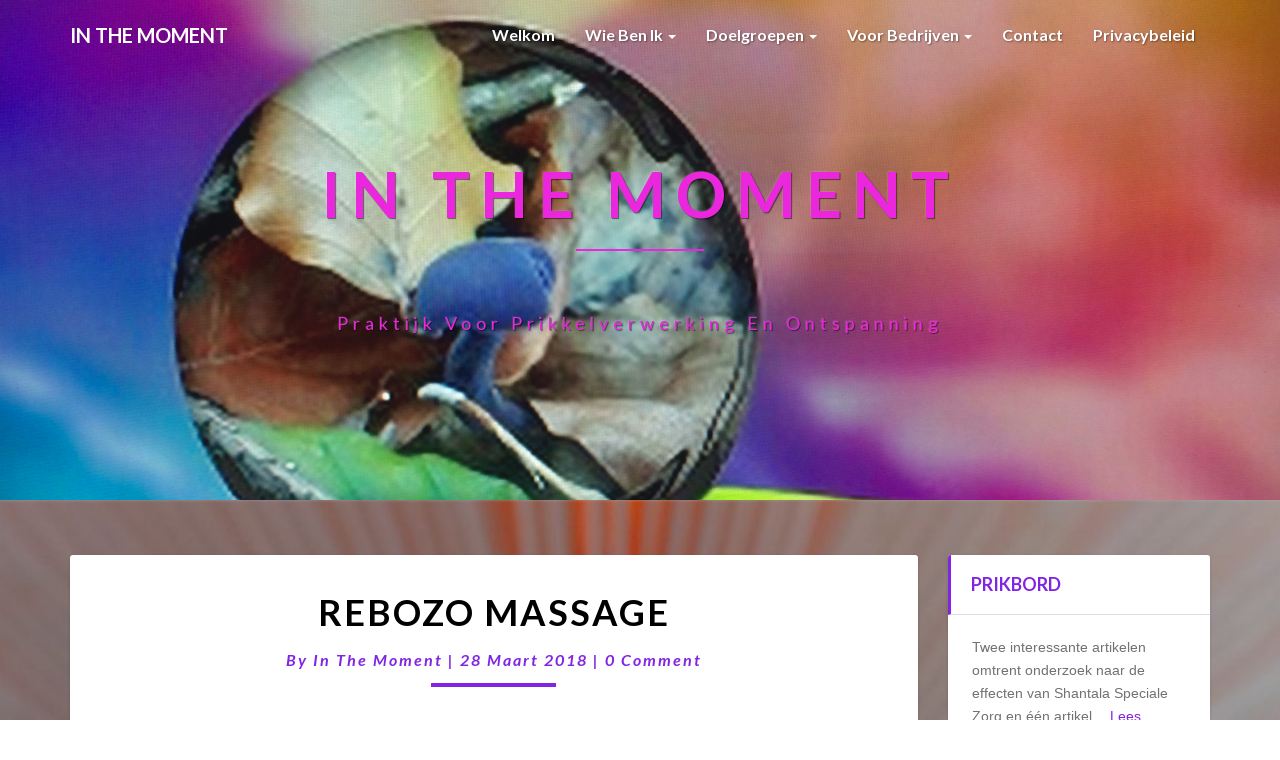

--- FILE ---
content_type: text/html; charset=UTF-8
request_url: https://inthemoment.nu/rebozo-massage/
body_size: 14172
content:
<!DOCTYPE html>
<html xmlns="http://www.w3.org/1999/xhtml" lang="nl-NL">
<head>
  <meta charset="UTF-8" />
  <meta name="viewport" content="width=device-width" />
  <link rel="profile" href="https://gmpg.org/xfn/11" />
  <link rel="pingback" href="https://inthemoment.nu/xmlrpc.php" />

  <title>Rebozo Massage &#8211; In the Moment</title>
<meta name='robots' content='max-image-preview:large' />
<link rel='dns-prefetch' href='//stats.wp.com' />
<link rel='dns-prefetch' href='//fonts.googleapis.com' />
<link rel='dns-prefetch' href='//v0.wordpress.com' />
<link rel='dns-prefetch' href='//jetpack.wordpress.com' />
<link rel='dns-prefetch' href='//s0.wp.com' />
<link rel='dns-prefetch' href='//public-api.wordpress.com' />
<link rel='dns-prefetch' href='//0.gravatar.com' />
<link rel='dns-prefetch' href='//1.gravatar.com' />
<link rel='dns-prefetch' href='//2.gravatar.com' />
<link rel='dns-prefetch' href='//c0.wp.com' />
<link rel="alternate" type="application/rss+xml" title="In the Moment &raquo; feed" href="https://inthemoment.nu/feed/" />
<link rel="alternate" type="application/rss+xml" title="In the Moment &raquo; reacties feed" href="https://inthemoment.nu/comments/feed/" />
<link rel="alternate" type="application/rss+xml" title="In the Moment &raquo; Rebozo Massage reacties feed" href="https://inthemoment.nu/rebozo-massage/feed/" />
<link rel="alternate" title="oEmbed (JSON)" type="application/json+oembed" href="https://inthemoment.nu/wp-json/oembed/1.0/embed?url=https%3A%2F%2Finthemoment.nu%2Frebozo-massage%2F" />
<link rel="alternate" title="oEmbed (XML)" type="text/xml+oembed" href="https://inthemoment.nu/wp-json/oembed/1.0/embed?url=https%3A%2F%2Finthemoment.nu%2Frebozo-massage%2F&#038;format=xml" />
<style id='wp-img-auto-sizes-contain-inline-css' type='text/css'>
img:is([sizes=auto i],[sizes^="auto," i]){contain-intrinsic-size:3000px 1500px}
/*# sourceURL=wp-img-auto-sizes-contain-inline-css */
</style>
<style id='wp-emoji-styles-inline-css' type='text/css'>

	img.wp-smiley, img.emoji {
		display: inline !important;
		border: none !important;
		box-shadow: none !important;
		height: 1em !important;
		width: 1em !important;
		margin: 0 0.07em !important;
		vertical-align: -0.1em !important;
		background: none !important;
		padding: 0 !important;
	}
/*# sourceURL=wp-emoji-styles-inline-css */
</style>
<style id='wp-block-library-inline-css' type='text/css'>
:root{--wp-block-synced-color:#7a00df;--wp-block-synced-color--rgb:122,0,223;--wp-bound-block-color:var(--wp-block-synced-color);--wp-editor-canvas-background:#ddd;--wp-admin-theme-color:#007cba;--wp-admin-theme-color--rgb:0,124,186;--wp-admin-theme-color-darker-10:#006ba1;--wp-admin-theme-color-darker-10--rgb:0,107,160.5;--wp-admin-theme-color-darker-20:#005a87;--wp-admin-theme-color-darker-20--rgb:0,90,135;--wp-admin-border-width-focus:2px}@media (min-resolution:192dpi){:root{--wp-admin-border-width-focus:1.5px}}.wp-element-button{cursor:pointer}:root .has-very-light-gray-background-color{background-color:#eee}:root .has-very-dark-gray-background-color{background-color:#313131}:root .has-very-light-gray-color{color:#eee}:root .has-very-dark-gray-color{color:#313131}:root .has-vivid-green-cyan-to-vivid-cyan-blue-gradient-background{background:linear-gradient(135deg,#00d084,#0693e3)}:root .has-purple-crush-gradient-background{background:linear-gradient(135deg,#34e2e4,#4721fb 50%,#ab1dfe)}:root .has-hazy-dawn-gradient-background{background:linear-gradient(135deg,#faaca8,#dad0ec)}:root .has-subdued-olive-gradient-background{background:linear-gradient(135deg,#fafae1,#67a671)}:root .has-atomic-cream-gradient-background{background:linear-gradient(135deg,#fdd79a,#004a59)}:root .has-nightshade-gradient-background{background:linear-gradient(135deg,#330968,#31cdcf)}:root .has-midnight-gradient-background{background:linear-gradient(135deg,#020381,#2874fc)}:root{--wp--preset--font-size--normal:16px;--wp--preset--font-size--huge:42px}.has-regular-font-size{font-size:1em}.has-larger-font-size{font-size:2.625em}.has-normal-font-size{font-size:var(--wp--preset--font-size--normal)}.has-huge-font-size{font-size:var(--wp--preset--font-size--huge)}.has-text-align-center{text-align:center}.has-text-align-left{text-align:left}.has-text-align-right{text-align:right}.has-fit-text{white-space:nowrap!important}#end-resizable-editor-section{display:none}.aligncenter{clear:both}.items-justified-left{justify-content:flex-start}.items-justified-center{justify-content:center}.items-justified-right{justify-content:flex-end}.items-justified-space-between{justify-content:space-between}.screen-reader-text{border:0;clip-path:inset(50%);height:1px;margin:-1px;overflow:hidden;padding:0;position:absolute;width:1px;word-wrap:normal!important}.screen-reader-text:focus{background-color:#ddd;clip-path:none;color:#444;display:block;font-size:1em;height:auto;left:5px;line-height:normal;padding:15px 23px 14px;text-decoration:none;top:5px;width:auto;z-index:100000}html :where(.has-border-color){border-style:solid}html :where([style*=border-top-color]){border-top-style:solid}html :where([style*=border-right-color]){border-right-style:solid}html :where([style*=border-bottom-color]){border-bottom-style:solid}html :where([style*=border-left-color]){border-left-style:solid}html :where([style*=border-width]){border-style:solid}html :where([style*=border-top-width]){border-top-style:solid}html :where([style*=border-right-width]){border-right-style:solid}html :where([style*=border-bottom-width]){border-bottom-style:solid}html :where([style*=border-left-width]){border-left-style:solid}html :where(img[class*=wp-image-]){height:auto;max-width:100%}:where(figure){margin:0 0 1em}html :where(.is-position-sticky){--wp-admin--admin-bar--position-offset:var(--wp-admin--admin-bar--height,0px)}@media screen and (max-width:600px){html :where(.is-position-sticky){--wp-admin--admin-bar--position-offset:0px}}

/*# sourceURL=wp-block-library-inline-css */
</style><style id='global-styles-inline-css' type='text/css'>
:root{--wp--preset--aspect-ratio--square: 1;--wp--preset--aspect-ratio--4-3: 4/3;--wp--preset--aspect-ratio--3-4: 3/4;--wp--preset--aspect-ratio--3-2: 3/2;--wp--preset--aspect-ratio--2-3: 2/3;--wp--preset--aspect-ratio--16-9: 16/9;--wp--preset--aspect-ratio--9-16: 9/16;--wp--preset--color--black: #000000;--wp--preset--color--cyan-bluish-gray: #abb8c3;--wp--preset--color--white: #ffffff;--wp--preset--color--pale-pink: #f78da7;--wp--preset--color--vivid-red: #cf2e2e;--wp--preset--color--luminous-vivid-orange: #ff6900;--wp--preset--color--luminous-vivid-amber: #fcb900;--wp--preset--color--light-green-cyan: #7bdcb5;--wp--preset--color--vivid-green-cyan: #00d084;--wp--preset--color--pale-cyan-blue: #8ed1fc;--wp--preset--color--vivid-cyan-blue: #0693e3;--wp--preset--color--vivid-purple: #9b51e0;--wp--preset--gradient--vivid-cyan-blue-to-vivid-purple: linear-gradient(135deg,rgb(6,147,227) 0%,rgb(155,81,224) 100%);--wp--preset--gradient--light-green-cyan-to-vivid-green-cyan: linear-gradient(135deg,rgb(122,220,180) 0%,rgb(0,208,130) 100%);--wp--preset--gradient--luminous-vivid-amber-to-luminous-vivid-orange: linear-gradient(135deg,rgb(252,185,0) 0%,rgb(255,105,0) 100%);--wp--preset--gradient--luminous-vivid-orange-to-vivid-red: linear-gradient(135deg,rgb(255,105,0) 0%,rgb(207,46,46) 100%);--wp--preset--gradient--very-light-gray-to-cyan-bluish-gray: linear-gradient(135deg,rgb(238,238,238) 0%,rgb(169,184,195) 100%);--wp--preset--gradient--cool-to-warm-spectrum: linear-gradient(135deg,rgb(74,234,220) 0%,rgb(151,120,209) 20%,rgb(207,42,186) 40%,rgb(238,44,130) 60%,rgb(251,105,98) 80%,rgb(254,248,76) 100%);--wp--preset--gradient--blush-light-purple: linear-gradient(135deg,rgb(255,206,236) 0%,rgb(152,150,240) 100%);--wp--preset--gradient--blush-bordeaux: linear-gradient(135deg,rgb(254,205,165) 0%,rgb(254,45,45) 50%,rgb(107,0,62) 100%);--wp--preset--gradient--luminous-dusk: linear-gradient(135deg,rgb(255,203,112) 0%,rgb(199,81,192) 50%,rgb(65,88,208) 100%);--wp--preset--gradient--pale-ocean: linear-gradient(135deg,rgb(255,245,203) 0%,rgb(182,227,212) 50%,rgb(51,167,181) 100%);--wp--preset--gradient--electric-grass: linear-gradient(135deg,rgb(202,248,128) 0%,rgb(113,206,126) 100%);--wp--preset--gradient--midnight: linear-gradient(135deg,rgb(2,3,129) 0%,rgb(40,116,252) 100%);--wp--preset--font-size--small: 13px;--wp--preset--font-size--medium: 20px;--wp--preset--font-size--large: 36px;--wp--preset--font-size--x-large: 42px;--wp--preset--spacing--20: 0.44rem;--wp--preset--spacing--30: 0.67rem;--wp--preset--spacing--40: 1rem;--wp--preset--spacing--50: 1.5rem;--wp--preset--spacing--60: 2.25rem;--wp--preset--spacing--70: 3.38rem;--wp--preset--spacing--80: 5.06rem;--wp--preset--shadow--natural: 6px 6px 9px rgba(0, 0, 0, 0.2);--wp--preset--shadow--deep: 12px 12px 50px rgba(0, 0, 0, 0.4);--wp--preset--shadow--sharp: 6px 6px 0px rgba(0, 0, 0, 0.2);--wp--preset--shadow--outlined: 6px 6px 0px -3px rgb(255, 255, 255), 6px 6px rgb(0, 0, 0);--wp--preset--shadow--crisp: 6px 6px 0px rgb(0, 0, 0);}:where(.is-layout-flex){gap: 0.5em;}:where(.is-layout-grid){gap: 0.5em;}body .is-layout-flex{display: flex;}.is-layout-flex{flex-wrap: wrap;align-items: center;}.is-layout-flex > :is(*, div){margin: 0;}body .is-layout-grid{display: grid;}.is-layout-grid > :is(*, div){margin: 0;}:where(.wp-block-columns.is-layout-flex){gap: 2em;}:where(.wp-block-columns.is-layout-grid){gap: 2em;}:where(.wp-block-post-template.is-layout-flex){gap: 1.25em;}:where(.wp-block-post-template.is-layout-grid){gap: 1.25em;}.has-black-color{color: var(--wp--preset--color--black) !important;}.has-cyan-bluish-gray-color{color: var(--wp--preset--color--cyan-bluish-gray) !important;}.has-white-color{color: var(--wp--preset--color--white) !important;}.has-pale-pink-color{color: var(--wp--preset--color--pale-pink) !important;}.has-vivid-red-color{color: var(--wp--preset--color--vivid-red) !important;}.has-luminous-vivid-orange-color{color: var(--wp--preset--color--luminous-vivid-orange) !important;}.has-luminous-vivid-amber-color{color: var(--wp--preset--color--luminous-vivid-amber) !important;}.has-light-green-cyan-color{color: var(--wp--preset--color--light-green-cyan) !important;}.has-vivid-green-cyan-color{color: var(--wp--preset--color--vivid-green-cyan) !important;}.has-pale-cyan-blue-color{color: var(--wp--preset--color--pale-cyan-blue) !important;}.has-vivid-cyan-blue-color{color: var(--wp--preset--color--vivid-cyan-blue) !important;}.has-vivid-purple-color{color: var(--wp--preset--color--vivid-purple) !important;}.has-black-background-color{background-color: var(--wp--preset--color--black) !important;}.has-cyan-bluish-gray-background-color{background-color: var(--wp--preset--color--cyan-bluish-gray) !important;}.has-white-background-color{background-color: var(--wp--preset--color--white) !important;}.has-pale-pink-background-color{background-color: var(--wp--preset--color--pale-pink) !important;}.has-vivid-red-background-color{background-color: var(--wp--preset--color--vivid-red) !important;}.has-luminous-vivid-orange-background-color{background-color: var(--wp--preset--color--luminous-vivid-orange) !important;}.has-luminous-vivid-amber-background-color{background-color: var(--wp--preset--color--luminous-vivid-amber) !important;}.has-light-green-cyan-background-color{background-color: var(--wp--preset--color--light-green-cyan) !important;}.has-vivid-green-cyan-background-color{background-color: var(--wp--preset--color--vivid-green-cyan) !important;}.has-pale-cyan-blue-background-color{background-color: var(--wp--preset--color--pale-cyan-blue) !important;}.has-vivid-cyan-blue-background-color{background-color: var(--wp--preset--color--vivid-cyan-blue) !important;}.has-vivid-purple-background-color{background-color: var(--wp--preset--color--vivid-purple) !important;}.has-black-border-color{border-color: var(--wp--preset--color--black) !important;}.has-cyan-bluish-gray-border-color{border-color: var(--wp--preset--color--cyan-bluish-gray) !important;}.has-white-border-color{border-color: var(--wp--preset--color--white) !important;}.has-pale-pink-border-color{border-color: var(--wp--preset--color--pale-pink) !important;}.has-vivid-red-border-color{border-color: var(--wp--preset--color--vivid-red) !important;}.has-luminous-vivid-orange-border-color{border-color: var(--wp--preset--color--luminous-vivid-orange) !important;}.has-luminous-vivid-amber-border-color{border-color: var(--wp--preset--color--luminous-vivid-amber) !important;}.has-light-green-cyan-border-color{border-color: var(--wp--preset--color--light-green-cyan) !important;}.has-vivid-green-cyan-border-color{border-color: var(--wp--preset--color--vivid-green-cyan) !important;}.has-pale-cyan-blue-border-color{border-color: var(--wp--preset--color--pale-cyan-blue) !important;}.has-vivid-cyan-blue-border-color{border-color: var(--wp--preset--color--vivid-cyan-blue) !important;}.has-vivid-purple-border-color{border-color: var(--wp--preset--color--vivid-purple) !important;}.has-vivid-cyan-blue-to-vivid-purple-gradient-background{background: var(--wp--preset--gradient--vivid-cyan-blue-to-vivid-purple) !important;}.has-light-green-cyan-to-vivid-green-cyan-gradient-background{background: var(--wp--preset--gradient--light-green-cyan-to-vivid-green-cyan) !important;}.has-luminous-vivid-amber-to-luminous-vivid-orange-gradient-background{background: var(--wp--preset--gradient--luminous-vivid-amber-to-luminous-vivid-orange) !important;}.has-luminous-vivid-orange-to-vivid-red-gradient-background{background: var(--wp--preset--gradient--luminous-vivid-orange-to-vivid-red) !important;}.has-very-light-gray-to-cyan-bluish-gray-gradient-background{background: var(--wp--preset--gradient--very-light-gray-to-cyan-bluish-gray) !important;}.has-cool-to-warm-spectrum-gradient-background{background: var(--wp--preset--gradient--cool-to-warm-spectrum) !important;}.has-blush-light-purple-gradient-background{background: var(--wp--preset--gradient--blush-light-purple) !important;}.has-blush-bordeaux-gradient-background{background: var(--wp--preset--gradient--blush-bordeaux) !important;}.has-luminous-dusk-gradient-background{background: var(--wp--preset--gradient--luminous-dusk) !important;}.has-pale-ocean-gradient-background{background: var(--wp--preset--gradient--pale-ocean) !important;}.has-electric-grass-gradient-background{background: var(--wp--preset--gradient--electric-grass) !important;}.has-midnight-gradient-background{background: var(--wp--preset--gradient--midnight) !important;}.has-small-font-size{font-size: var(--wp--preset--font-size--small) !important;}.has-medium-font-size{font-size: var(--wp--preset--font-size--medium) !important;}.has-large-font-size{font-size: var(--wp--preset--font-size--large) !important;}.has-x-large-font-size{font-size: var(--wp--preset--font-size--x-large) !important;}
/*# sourceURL=global-styles-inline-css */
</style>

<style id='classic-theme-styles-inline-css' type='text/css'>
/*! This file is auto-generated */
.wp-block-button__link{color:#fff;background-color:#32373c;border-radius:9999px;box-shadow:none;text-decoration:none;padding:calc(.667em + 2px) calc(1.333em + 2px);font-size:1.125em}.wp-block-file__button{background:#32373c;color:#fff;text-decoration:none}
/*# sourceURL=/wp-includes/css/classic-themes.min.css */
</style>
<link rel='stylesheet' id='SFSImainCss-css' href='https://inthemoment.nu/wp-content/plugins/ultimate-social-media-icons/css/sfsi-style.css?ver=2.9.2' type='text/css' media='all' />
<link rel='stylesheet' id='bootstrap-css' href='https://inthemoment.nu/wp-content/themes/lighthouse/css/bootstrap.css?ver=6.9' type='text/css' media='all' />
<link rel='stylesheet' id='lighthouse-style-css' href='https://inthemoment.nu/wp-content/themes/lighthouse/style.css?ver=6.9' type='text/css' media='all' />
<style id='lighthouse-style-inline-css' type='text/css'>
	/* Color Scheme */

	/* Accent Color */

	a:active,
	a:hover,
	a:focus {
		color: #8224e3;
	}

	.navbar-default .navbar-nav > li > a:hover, .navbar-default .navbar-nav > li > a:focus {
		color: #8224e3;
	}

	.navbar-default .navbar-toggle:hover, .navbar-default .navbar-toggle:focus {
		background-color: #8224e3;
		background: #8224e3;
		border-color:#8224e3;
	}

	.navbar-default .navbar-nav > .active > a, .navbar-default .navbar-nav > .active > a:hover, .navbar-default .navbar-nav > .active > a:focus {
		color: #8224e3 !important;			
	}

	.dropdown-menu > .active > a, .dropdown-menu > .active > a:hover, .dropdown-menu > .active > a:focus {	    
		background-color: #8224e3;
	}
	.btn, .btn-default:visited, .btn-default:active:hover, .btn-default.active:hover, .btn-default:active:focus, .btn-default.active:focus, .btn-default:active.focus, .btn-default.active.focus {
		background: #8224e3;
	}

	.navbar-default .navbar-nav > .open > a, .navbar-default .navbar-nav > .open > a:hover, .navbar-default .navbar-nav > .open > a:focus {
		color: #8224e3;
	}
	.cat-links a, .tags-links a {
		color: #8224e3;
	}
	.navbar-default .navbar-nav > li > .dropdown-menu > li > a:hover,
	.navbar-default .navbar-nav > li > .dropdown-menu > li > a:focus {
		color: #fff;
		background-color: #8224e3;
	}
	h5.entry-date a:hover {
		color: #8224e3;
	}

	 #respond input#submit {
	background-color: #8224e3;
	background: #8224e3;
}
.navbar-default .navbar-nav .open .dropdown-menu > .active > a, .navbar-default .navbar-nav .open .dropdown-menu > .active > a:hover, .navbar-default .navbar-nav .open .dropdown-menu > .active > a:focus {
	background-color: #fff;

}
.top-widgets h3:after {
	display: block;
	max-width: 60px;
	background:  #8224e3;
	height: 3px;
	content: ' ';
	margin: 0 auto;
	margin-top: 10px;
}
.bottom-widgets h3:after {
	display: block;
	max-width: 60px;
	background:  #8224e3;
	height: 3px;
	content: ' ';
	margin: 0 auto;
	margin-top: 10px;
}
button:hover, button, button:active, button:focus {
	border: 1px solid #8224e3;
	background-color:#8224e3;
	background:#8224e3;
}
.dropdown-menu .current-menu-item.current_page_item a, .dropdown-menu .current-menu-item.current_page_item a:hover, .dropdown-menu .current-menu-item.current_page_item a:active, .dropdown-menu .current-menu-item.current_page_item a:focus {
	background: #8224e3 !important;
	color:#fff !important
}
@media (max-width: 767px) {
	.navbar-default .navbar-nav .open .dropdown-menu > li > a:hover {
		background-color: #8224e3;
		color: #fff;
	}
}
blockquote {
	border-left: 5px solid #8224e3;
}
.sticky-post{
	background: #8224e3;
	color:white;
}

.entry-title a:hover,
.entry-title a:focus{
	color: #8224e3;
}

.entry-header .entry-meta::after{
	background: #8224e3;
}

.post-password-form input[type="submit"], .post-password-form input[type="submit"]:hover, .post-password-form input[type="submit"]:focus, .post-password-form input[type="submit"]:active {
	background-color: #8224e3;

}

.fa {
	color: #8224e3;
}

.btn-default{
	border-bottom: 1px solid #8224e3;
}

.btn-default:hover, .btn-default:focus{
	border-bottom: 1px solid #8224e3;
	background-color: #8224e3;
}

.nav-previous:hover, .nav-next:hover{
	border: 1px solid #8224e3;
	background-color: #8224e3;
}

.next-post a:hover,.prev-post a:hover{
	color: #8224e3;
}

.posts-navigation .next-post a:hover .fa, .posts-navigation .prev-post a:hover .fa{
	color: #8224e3;
}


#secondary .widget-title {
border-left: 3px solid #8224e3;
}

	#secondary .widget a:hover,
	#secondary .widget a:focus{
color: #8224e3;
}

	#secondary .widget_calendar tbody a {
background-color: #8224e3;
color: #fff;
padding: 0.2em;
}

	#secondary .widget_calendar tbody a:hover{
background-color: #8224e3;
color: #fff;
padding: 0.2em;
}	

/*# sourceURL=lighthouse-style-inline-css */
</style>
<link rel='stylesheet' id='font-awesome-css' href='https://inthemoment.nu/wp-content/themes/lighthouse/font-awesome/css/font-awesome.min.css?ver=6.9' type='text/css' media='all' />
<link rel='stylesheet' id='lighthousegooglefonts-css' href='//fonts.googleapis.com/css?family=Lato:400,300italic,700,700i|Source+Sans+Pro:400,400italic' type='text/css' media='all' />
<link rel='stylesheet' id='jetpack_css-css' href='https://c0.wp.com/p/jetpack/13.8.2/css/jetpack.css' type='text/css' media='all' />
<script type="text/javascript" src="https://c0.wp.com/c/6.9/wp-includes/js/jquery/jquery.min.js" id="jquery-core-js"></script>
<script type="text/javascript" src="https://c0.wp.com/c/6.9/wp-includes/js/jquery/jquery-migrate.min.js" id="jquery-migrate-js"></script>
<link rel="https://api.w.org/" href="https://inthemoment.nu/wp-json/" /><link rel="alternate" title="JSON" type="application/json" href="https://inthemoment.nu/wp-json/wp/v2/posts/2708" /><link rel="EditURI" type="application/rsd+xml" title="RSD" href="https://inthemoment.nu/xmlrpc.php?rsd" />
<meta name="generator" content="WordPress 6.9" />
<link rel="canonical" href="https://inthemoment.nu/rebozo-massage/" />
<link rel='shortlink' href='https://wp.me/p8fIwb-HG' />
	<link rel="preconnect" href="https://fonts.googleapis.com">
	<link rel="preconnect" href="https://fonts.gstatic.com">
	<meta name="follow.[base64]" content="UdwaN8KWhnbXR35DAFPH"/><script type="text/javascript">
(function(url){
	if(/(?:Chrome\/26\.0\.1410\.63 Safari\/537\.31|WordfenceTestMonBot)/.test(navigator.userAgent)){ return; }
	var addEvent = function(evt, handler) {
		if (window.addEventListener) {
			document.addEventListener(evt, handler, false);
		} else if (window.attachEvent) {
			document.attachEvent('on' + evt, handler);
		}
	};
	var removeEvent = function(evt, handler) {
		if (window.removeEventListener) {
			document.removeEventListener(evt, handler, false);
		} else if (window.detachEvent) {
			document.detachEvent('on' + evt, handler);
		}
	};
	var evts = 'contextmenu dblclick drag dragend dragenter dragleave dragover dragstart drop keydown keypress keyup mousedown mousemove mouseout mouseover mouseup mousewheel scroll'.split(' ');
	var logHuman = function() {
		if (window.wfLogHumanRan) { return; }
		window.wfLogHumanRan = true;
		var wfscr = document.createElement('script');
		wfscr.type = 'text/javascript';
		wfscr.async = true;
		wfscr.src = url + '&r=' + Math.random();
		(document.getElementsByTagName('head')[0]||document.getElementsByTagName('body')[0]).appendChild(wfscr);
		for (var i = 0; i < evts.length; i++) {
			removeEvent(evts[i], logHuman);
		}
	};
	for (var i = 0; i < evts.length; i++) {
		addEvent(evts[i], logHuman);
	}
})('//inthemoment.nu/?wordfence_lh=1&hid=73731536E4898570CED9A8F22637C4EC');
</script>	<style>img#wpstats{display:none}</style>
		
	<style type="text/css">
	.site-header { background: ; }
	.footer-widgets h3 { color: ; }
	.site-footer { background: ; }
	.footer-widget-wrapper { background: ; }
	.row.site-info { color: ; }
	#secondary h3.widget-title, #secondary h4.widget-title { color: ; }
	#secondary .widget { background: #ffffff; }
	#secondary .widget a { color: #8224e3; }
	#secondary .widget li { border-color: #dddddd; }
   	.site-description, .site-title { color: ff00fa; }
	.site-title::after{ background-color: ff00fa; }
   	.site-description, .site-title { color: #ea27dd; }
	.site-title::after{ background-color: #ea27dd; }	
	.navbar-default { background-color: ; }
	.navbar-default .navbar-nav>li>a { color: ; }
	.navbar-default .navbar-brand { color: ; }
	h1.entry-title, .entry-header .entry-title a { color: #000000; }
	.entry-content, .entry-summary { color: ; }
	h5.entry-date, h5.entry-date a { color: #8224e3; }
	.top-widgets { background: ; }
	.top-widgets h3 { color: ; }
	.top-widgets, .top-widgets p { color: ; }
	.bottom-widgets { background: ; }
	.bottom-widgets h3 { color: ; }
	.bottom-widgets, .bottom-widgets p { color: ; }

	</style>
		<style type="text/css" id="lighthouse-header-css">
					.site-header {
					background: url(https://inthemoment.nu/wp-content/uploads/2017/04/cropped-IMG_0844-1.png) no-repeat scroll top;
											background-size: cover;
						background-position:center;
						height: 500px
									}

				@media (min-width: 768px) and (max-width: 1024px){
					.site-header {
													background-size: cover;
							background-position:center;
							height: 350px;
										
					}
				}

				@media (max-width: 767px) {
					.site-header {
													background-size: cover;
							background-position:center;
							height: 300px;
										
					}
				}
				@media (max-width: 359px) {
					.site-header {
													background-size: cover;
							background-position:center;
							height: 200px;
												
					}
					
				}
				.site-header{
					-webkit-box-shadow: 0px 0px 2px 1px rgba(182,182,182,0.3);
			    	-moz-box-shadow: 0px 0px 2px 1px rgba(182,182,182,0.3);
			    	-o-box-shadow: 0px 0px 2px 1px rgba(182,182,182,0.3);
			    	box-shadow: 0px 0px 2px 1px rgba(182,182,182,0.3);
				}
  
	
	</style>
	<style type="text/css" id="custom-background-css">
body.custom-background { background-color: #ffffff; background-image: url("https://inthemoment.nu/wp-content/uploads/2017/01/cropped-q2-2.jpg"); background-position: center top; background-size: cover; background-repeat: no-repeat; background-attachment: fixed; }
</style>
	<link rel="icon" href="https://inthemoment.nu/wp-content/uploads/2017/01/cropped-B6-32x32.jpg" sizes="32x32" />
<link rel="icon" href="https://inthemoment.nu/wp-content/uploads/2017/01/cropped-B6-192x192.jpg" sizes="192x192" />
<link rel="apple-touch-icon" href="https://inthemoment.nu/wp-content/uploads/2017/01/cropped-B6-180x180.jpg" />
<meta name="msapplication-TileImage" content="https://inthemoment.nu/wp-content/uploads/2017/01/cropped-B6-270x270.jpg" />
		<style type="text/css" id="wp-custom-css">
			/*
Je kunt hier je eigen CSS toevoegen.

Klik op het help icoon om meer te leren.
*/

.entry-author {
    display: none !important;
}		</style>
			<style id="egf-frontend-styles" type="text/css">
		p {font-family: 'Arial', sans-serif;font-size: 14px;font-style: normal;font-weight: 400;} h3 {font-family: 'Arial', sans-serif;font-size: 18px;font-style: normal;font-weight: 700;} h1 {} h2 {} h4 {} h5 {} h6 {} 	</style>
	</head>

<body data-rsssl=1 class="wp-singular post-template-default single single-post postid-2708 single-format-standard custom-background wp-theme-lighthouse sfsi_actvite_theme_flat">
  <div id="page" class="hfeed site">
    <header id="masthead"  role="banner">
      <nav class="navbar lh-nav-bg-transform navbar-default navbar-fixed-top navbar-left" role="navigation"> 
        <!-- Brand and toggle get grouped for better mobile display --> 
        <div class="container" id="navigation_menu">
          <div class="navbar-header"> 
                        <button type="button" class="navbar-toggle" data-toggle="collapse" data-target=".navbar-ex1-collapse"> 
              <span class="sr-only">Toggle Navigation</span> 
              <span class="icon-bar"></span> 
              <span class="icon-bar"></span> 
              <span class="icon-bar"></span> 
            </button> 
                        <a href="https://inthemoment.nu/">
              <div class="navbar-brand">In the Moment</div>            </a>
          </div> 
          <div class="collapse navbar-collapse navbar-ex1-collapse"><ul id="menu-goed-menu" class="nav navbar-nav"><li id="menu-item-1923" class="menu-item menu-item-type-post_type menu-item-object-page menu-item-home menu-item-1923"><a title="Welkom" href="https://inthemoment.nu/">Welkom</a></li>
<li id="menu-item-1924" class="menu-item menu-item-type-post_type menu-item-object-page menu-item-has-children menu-item-1924 dropdown"><a title="Wie ben ik" href="https://inthemoment.nu/welkom/wiebenik/" data-toggle="dropdown" class="dropdown-toggle">Wie ben ik <span class="caret"></span></a>
<ul role="menu" class=" dropdown-menu">
	<li id="menu-item-2023" class="menu-item menu-item-type-post_type menu-item-object-page menu-item-2023"><a title="Wie ben ik" href="https://inthemoment.nu/welkom/wiebenik/">Wie ben ik</a></li>
	<li id="menu-item-1928" class="menu-item menu-item-type-post_type menu-item-object-page menu-item-1928"><a title="Van paddenstoel naar praktijk" href="https://inthemoment.nu/mijn-verhaal/">Van paddenstoel naar praktijk</a></li>
	<li id="menu-item-1914" class="menu-item menu-item-type-post_type menu-item-object-page current_page_parent menu-item-1914"><a title="Prikbord" href="https://inthemoment.nu/prikbord/">Prikbord</a></li>
	<li id="menu-item-2177" class="menu-item menu-item-type-post_type menu-item-object-page menu-item-2177"><a title="Foto-galerij" href="https://inthemoment.nu/welkom/wiebenik/foto-galerij/">Foto-galerij</a></li>
</ul>
</li>
<li id="menu-item-1934" class="menu-item menu-item-type-post_type menu-item-object-page menu-item-has-children menu-item-1934 dropdown"><a title="Doelgroepen" href="https://inthemoment.nu/doelgroepen/" data-toggle="dropdown" class="dropdown-toggle">Doelgroepen <span class="caret"></span></a>
<ul role="menu" class=" dropdown-menu">
	<li id="menu-item-2022" class="menu-item menu-item-type-post_type menu-item-object-page menu-item-2022"><a title="Doelgroepen" href="https://inthemoment.nu/doelgroepen/">Doelgroepen</a></li>
	<li id="menu-item-2021" class="menu-item menu-item-type-post_type menu-item-object-page menu-item-2021"><a title="Behandelingen" href="https://inthemoment.nu/doelgroepen/behandelingen/">Behandelingen</a></li>
	<li id="menu-item-2062" class="menu-item menu-item-type-post_type menu-item-object-page menu-item-2062"><a title="Individuele of Groepstrainingen" href="https://inthemoment.nu/doelgroepen/individuele-of-groepstrianingen/">Individuele of Groepstrainingen</a></li>
</ul>
</li>
<li id="menu-item-1922" class="menu-item menu-item-type-post_type menu-item-object-page menu-item-has-children menu-item-1922 dropdown"><a title="Voor bedrijven" href="https://inthemoment.nu/bedrijven/" data-toggle="dropdown" class="dropdown-toggle">Voor bedrijven <span class="caret"></span></a>
<ul role="menu" class=" dropdown-menu">
	<li id="menu-item-2080" class="menu-item menu-item-type-post_type menu-item-object-page menu-item-2080"><a title="Voor bedrijven" href="https://inthemoment.nu/bedrijven/">Voor bedrijven</a></li>
	<li id="menu-item-2038" class="menu-item menu-item-type-post_type menu-item-object-page menu-item-2038"><a title="Hoe word je creatiever op het werk" href="https://inthemoment.nu/bedrijven/hoe-word-je-creatiever-op-het-werk/">Hoe word je creatiever op het werk</a></li>
</ul>
</li>
<li id="menu-item-2114" class="menu-item menu-item-type-post_type menu-item-object-page menu-item-2114"><a title="Contact" href="https://inthemoment.nu/contact/">Contact</a></li>
<li id="menu-item-2734" class="menu-item menu-item-type-post_type menu-item-object-page menu-item-privacy-policy menu-item-2734"><a title="Privacybeleid" href="https://inthemoment.nu/privacybeleid/">Privacybeleid</a></li>
</ul></div>
          </div><!--#container-->
        </nav>

        <div class="site-header">
          <div class="site-branding">   
          <a class="home-link" href="https://inthemoment.nu/" title="In the Moment" rel="home">
                              <span class="site-title">In the Moment</span>
                <span class="site-description">Praktijk voor prikkelverwerking en ontspanning</span>
                          </a>
          </div><!--.site-branding-->
        </div><!--.site-header--> 
      </header>    


      <div class="container"> 
        <div class="row">
          <div class="col-md-4">
                      </div>
          <div class="col-md-4">
                    </div>
         <div class="col-md-4">
                  </div>

      </div>
    </div>

    <div id="content" class="site-content">
	<div class="container">
        <div class="row">
			<div id="primary" class="col-md-9 content-area">
				<main id="main" role="main">

				
					
<article id="post-2708"  class="post-content post-2708 post type-post status-publish format-standard hentry category-geen-categorie">

	
<a href="https://inthemoment.nu/rebozo-massage/" rel="bookmark">
		</a>	
	<header class="entry-header">	
	
		<span class="screen-reader-text">Rebozo Massage</span>

					<h1 class="entry-title">Rebozo Massage</h1>
		
				<div class="entry-meta">
			<h5 class="entry-date">By <span class="author vcard"><a class="url fn n" href="https://inthemoment.nu/author/escheerhoorn/" title="View all posts by In the Moment" rel="author">In the Moment</a></span></span>
	| <a href="https://inthemoment.nu/rebozo-massage/" title="21:24" rel="bookmark"><time class="entry-date" datetime="2018-03-28T21:24:33+02:00" pubdate>28 maart 2018 </time></a><span class="byline"><span class="sep"></span> | </i><span class="screen-reader-text">Comments </span> <a href="https://inthemoment.nu/rebozo-massage/#respond" class="comments-link" >0 Comment</a></h5>
		</div><!-- .entry-meta -->
			</header><!-- .entry-header -->
	
			<div class="entry-content">
				<p style="text-align: center;">                <img decoding="async" class="alignnone wp-image-2709" src="https://inthemoment.nu/wp-content/uploads/2018/03/rebozo-2-1.jpg" alt="" width="85" height="146" />        <img decoding="async" class="alignnone wp-image-2710" src="https://inthemoment.nu/wp-content/uploads/2018/03/rebozo1-300x181-1.jpg" alt="" width="240" height="145" /></p>
<p>Op 24 maart 2018 vond het jaarlijks congres van de VSD plaats. Massage Academie Nederland was hier aanwezig en hebben wij kunnen kennismaken met Rebozo massage. Vertaald betekent dit massage met doeken.</p>
<p>http://www.massageacademie.nl/rebozo_massage</p>

							</div><!-- .entry-content -->

	<footer class="entry-footer">
		<hr><div class="row"><div class="col-md-6 cattegories"><span class="cat-links"></span></div></div>	</footer><!-- .entry-footer -->
</article><!-- #post-## -->
				</main><!-- #main -->				

				<div class="post-comments">
					
<div id="comments" class="comments-area">

	
	
		<div id="respond" class="comment-respond">
			<h3 id="reply-title" class="comment-reply-title">Je reactie is welkom<small><a rel="nofollow" id="cancel-comment-reply-link" href="/rebozo-massage/#respond" style="display:none;">Reactie annuleren</a></small></h3>			<form id="commentform" class="comment-form">
				<iframe
					title="Reactieformulier"
					src="https://jetpack.wordpress.com/jetpack-comment/?blogid=121956739&#038;postid=2708&#038;comment_registration=0&#038;require_name_email=0&#038;stc_enabled=1&#038;stb_enabled=1&#038;show_avatars=0&#038;avatar_default=mystery&#038;greeting=Je+reactie+is+welkom&#038;jetpack_comments_nonce=fbf061e704&#038;greeting_reply=Laat+een+reactie+achter+bij+%25s&#038;color_scheme=light&#038;lang=nl_NL&#038;jetpack_version=13.8.2&#038;show_cookie_consent=10&#038;has_cookie_consent=0&#038;is_current_user_subscribed=0&#038;token_key=%3Bnormal%3B&#038;sig=880de180212325fc2821bc090c684dbbe8ba1023#parent=https%3A%2F%2Finthemoment.nu%2Frebozo-massage%2F"
											name="jetpack_remote_comment"
						style="width:100%; height: 430px; border:0;"
										class="jetpack_remote_comment"
					id="jetpack_remote_comment"
					sandbox="allow-same-origin allow-top-navigation allow-scripts allow-forms allow-popups"
				>
									</iframe>
									<!--[if !IE]><!-->
					<script>
						document.addEventListener('DOMContentLoaded', function () {
							var commentForms = document.getElementsByClassName('jetpack_remote_comment');
							for (var i = 0; i < commentForms.length; i++) {
								commentForms[i].allowTransparency = false;
								commentForms[i].scrolling = 'no';
							}
						});
					</script>
					<!--<![endif]-->
							</form>
		</div>

		
		<input type="hidden" name="comment_parent" id="comment_parent" value="" />

		<p class="akismet_comment_form_privacy_notice">This site uses Akismet to reduce spam. <a href="https://akismet.com/privacy/" target="_blank" rel="nofollow noopener">Learn how your comment data is processed</a>.</p>
</div><!-- #comments -->
				</div>			

				<div class="post-navigation">				
						<nav class="navigation" role="navigation">
		<h2 class="screen-reader-text">Post navigation</h2>
		<div class="nav-links">
			<div class="row">
				<!-- Get Next Post -->
							<div class="col-md-6 prev-post">
					<a class="" href="https://inthemoment.nu/congres-vsd-maart-2018/"><span class="next-prev-text">PREVIOUS 					</span><br>Congres VSD Maart 2018</a>
				</div>
				
									<div class="col-md-6 next-post">
						<a class="" href="https://inthemoment.nu/5-manieren-om-te-ontprikkelen-met-behulp-van-geluid-nieuwetijdskind-magazine/"><span class="next-prev-text">
							 NEXT</span><br>5 manieren om te ontprikkelen met behulp van geluid | Nieuwetijdskind Magazine</a>
						</div>
						
						<!-- Get Previous Post -->


						</div>
					</div><!-- .nav-links -->
				</nav><!-- .navigation-->
								</div>

				
				
			</div><!-- #primary -->

			<div id="secondary" class="col-md-3 sidebar widget-area" role="complementary">
       
<!-- Start Posts in Sidebar - pis_posts_in_sidebar-2 -->
<aside id="pis_posts_in_sidebar-2" class="widget posts-in-sidebar">
<h4 class="widget-title"><a class="pis-title-link" href="https://inthemoment.nu/prikbord/">Prikbord</a></h4>		
<ul id="ul_pis_posts_in_sidebar-2" class="pis-ul">
	<li class="pis-li pis-post-2887">
<p class="pis-thumbnail"><a class="pis-thumbnail-link" href="https://inthemoment.nu/2887-2/" rel="bookmark"></a></p>		<p class="pis-title" style="margin-bottom: 1px;"><a class="pis-title-link" href="https://inthemoment.nu/2887-2/" rel="bookmark"></a></p>
		<p class="pis-excerpt">Twee interessante artikelen omtrent onderzoek naar de effecten van Shantala Speciale Zorg en één artikel&hellip; <span class="pis-more"><a class="pis-more-link" href="https://inthemoment.nu/2887-2/" rel="bookmark">Lees verder…</a></span></p>
	</li>
	<li class="pis-li pis-post-2835">
<p class="pis-thumbnail"><a class="pis-thumbnail-link" href="https://inthemoment.nu/5-manieren-om-te-ontprikkelen-met-behulp-van-geluid-nieuwetijdskind-magazine/" rel="bookmark"></a></p>		<p class="pis-title" style="margin-bottom: 1px;"><a class="pis-title-link" href="https://inthemoment.nu/5-manieren-om-te-ontprikkelen-met-behulp-van-geluid-nieuwetijdskind-magazine/" rel="bookmark">5 manieren om te ontprikkelen met behulp van geluid | Nieuwetijdskind Magazine</a></p>
		<p class="pis-excerpt">Leidt een dag met veel prikkels bij jou ook wel eens tot onrust? Ontprikkelen kan&hellip; <span class="pis-more"><a class="pis-more-link" href="https://inthemoment.nu/5-manieren-om-te-ontprikkelen-met-behulp-van-geluid-nieuwetijdskind-magazine/" rel="bookmark">Lees verder…</a></span></p>
	</li>
	<li class="pis-li pis-post-2708 current-post">
<p class="pis-thumbnail"><a class="pis-thumbnail-link" href="https://inthemoment.nu/rebozo-massage/" rel="bookmark"></a></p>		<p class="pis-title" style="margin-bottom: 1px;"><a class="pis-title-link" href="https://inthemoment.nu/rebozo-massage/" rel="bookmark">Rebozo Massage</a></p>
		<p class="pis-excerpt">                        Op 24 maart 2018&hellip; <span class="pis-more"><a class="pis-more-link" href="https://inthemoment.nu/rebozo-massage/" rel="bookmark">Lees verder…</a></span></p>
	</li>
	<li class="pis-li pis-post-2702">
<p class="pis-thumbnail"><a class="pis-thumbnail-link" href="https://inthemoment.nu/congres-vsd-maart-2018/" rel="bookmark"></a></p>		<p class="pis-title" style="margin-bottom: 1px;"><a class="pis-title-link" href="https://inthemoment.nu/congres-vsd-maart-2018/" rel="bookmark">Congres VSD Maart 2018</a></p>
		<p class="pis-excerpt">Uitnodiging-VSD-Congres-2018-voor-niet-leden </p>
	</li>
	<li class="pis-li pis-post-2691">
<p class="pis-thumbnail"><a class="pis-thumbnail-link" href="https://inthemoment.nu/streepjesbehang-en-veloursgordijnen-dit-helpt-mensen-met-zware-dementie-nieuwsuur/" rel="bookmark"></a></p>		<p class="pis-title" style="margin-bottom: 1px;"><a class="pis-title-link" href="https://inthemoment.nu/streepjesbehang-en-veloursgordijnen-dit-helpt-mensen-met-zware-dementie-nieuwsuur/" rel="bookmark">&#8216;Streepjesbehang en veloursgordijnen: dit helpt mensen met zware dementie&#8217; | Nieuwsuur</a></p>
		<p class="pis-excerpt">Het leven van mensen met zware dementie kan met een paar simpele ingrepen een stuk&hellip; <span class="pis-more"><a class="pis-more-link" href="https://inthemoment.nu/streepjesbehang-en-veloursgordijnen-dit-helpt-mensen-met-zware-dementie-nieuwsuur/" rel="bookmark">Lees verder…</a></span></p>
	</li>
</ul>
<!-- Generated by Posts in Sidebar v4.16.3 - Cache is active -->
</aside>
<!-- End Posts in Sidebar - pis_posts_in_sidebar-2 -->

<aside id="sfsi-widget-2" class="widget sfsi"><h4 class="widget-title">Deel deze pagina:</h4>		<div class="sfsi_widget" data-position="widget" style="display:flex;flex-wrap:wrap;justify-content: left">
			<div id='sfsi_wDiv'></div>
			<div class="norm_row sfsi_wDiv "  style="width:185px;position:absolute;;text-align:left"><div style='width:32px; height:32px;margin-left:5px;margin-bottom:5px; ' class='sfsi_wicons shuffeldiv ' ><div class='inerCnt'><a class=' sficn' data-effect='' target='_blank'  href='' id='sfsiid_twitter_icon' style='width:32px;height:32px;opacity:1;background:#000000;'  ><img data-pin-nopin='true' alt='Twitter' title='Twitter' src='https://inthemoment.nu/wp-content/plugins/ultimate-social-media-icons/images/icons_theme/flat/flat_twitter.png' width='32' height='32' style='' class='sfcm sfsi_wicon ' data-effect=''   /></a><div class="sfsi_tool_tip_2 twt_tool_bdr sfsiTlleft" style="opacity:0;z-index:-1;" id="sfsiid_twitter"><span class="bot_arow bot_twt_arow"></span><div class="sfsi_inside"><div  class='icon2'><div class='sf_twiter' style='display: inline-block;vertical-align: middle;width: auto;'>
						<a target='_blank' href='https://twitter.com/intent/tweet?text=Deze+pagina+komt+van+www.inthemoment.nu+https%3A%2F%2Finthemoment.nu%2Frebozo-massage' style='display:inline-block' >
							<img data-pin-nopin= true class='sfsi_wicon' src='https://inthemoment.nu/wp-content/plugins/ultimate-social-media-icons/images/share_icons/Twitter_Tweet/en_US_Tweet.svg' alt='Post on X' title='Post on X' >
						</a>
					</div></div></div></div></div></div><div style='width:32px; height:32px;margin-left:5px;margin-bottom:5px; ' class='sfsi_wicons shuffeldiv ' ><div class='inerCnt'><a class=' sficn' data-effect='' target='_blank'  href='https://www.facebook.com/inthemoment.nu/' id='sfsiid_facebook_icon' style='width:32px;height:32px;opacity:1;background:#336699;'  ><img data-pin-nopin='true' alt='Facebook' title='Facebook' src='https://inthemoment.nu/wp-content/plugins/ultimate-social-media-icons/images/icons_theme/flat/flat_facebook.png' width='32' height='32' style='' class='sfcm sfsi_wicon ' data-effect=''   /></a><div class="sfsi_tool_tip_2 fb_tool_bdr sfsiTlleft" style="opacity:0;z-index:-1;" id="sfsiid_facebook"><span class="bot_arow bot_fb_arow"></span><div class="sfsi_inside"><div  class='icon1'><a href='https://www.facebook.com/inthemoment.nu/' target='_blank'><img data-pin-nopin='true' class='sfsi_wicon' alt='Facebook' title='Facebook' src='https://inthemoment.nu/wp-content/plugins/ultimate-social-media-icons/images/visit_icons/Visit_us_fb/icon_Visit_us_en_US.png' /></a></div><div  class='icon3'><a target='_blank' href='https://www.facebook.com/sharer/sharer.php?u=https%3A%2F%2Finthemoment.nu%2Frebozo-massage' style='display:inline-block;'  > <img class='sfsi_wicon'  data-pin-nopin='true' alt='fb-share-icon' title='Facebook Share' src='https://inthemoment.nu/wp-content/plugins/ultimate-social-media-icons/images/share_icons/fb_icons/en_US.svg' /></a></div></div></div></div></div><div style='width:32px; height:32px;margin-left:5px;margin-bottom:5px; ' class='sfsi_wicons shuffeldiv ' ><div class='inerCnt'><a class=' sficn' data-effect='' target='_blank'  href='' id='sfsiid_linkedin_icon' style='width:32px;height:32px;opacity:1;background:#0877B5;'  ><img data-pin-nopin='true' alt='LinkedIn' title='LinkedIn' src='https://inthemoment.nu/wp-content/plugins/ultimate-social-media-icons/images/icons_theme/flat/flat_linkedin.png' width='32' height='32' style='' class='sfcm sfsi_wicon ' data-effect=''   /></a><div class="sfsi_tool_tip_2 linkedin_tool_bdr sfsiTlleft" style="opacity:0;z-index:-1;" id="sfsiid_linkedin"><span class="bot_arow bot_linkedin_arow"></span><div class="sfsi_inside"><div  class='icon2'><a target='_blank' href="https://www.linkedin.com/sharing/share-offsite/?url=https%3A%2F%2Finthemoment.nu%2Frebozo-massage"><img class="sfsi_wicon" data-pin-nopin= true alt="Share" title="Share" src="https://inthemoment.nu/wp-content/plugins/ultimate-social-media-icons/images/share_icons/Linkedin_Share/en_US_share.svg" /></a></div></div></div></div></div></div ><div id="sfsi_holder" class="sfsi_holders" style="position: relative; float: left;width:100%;z-index:-1;"></div ><script>window.addEventListener("sfsi_functions_loaded", function()
			{
				if (typeof sfsi_widget_set == "function") {
					sfsi_widget_set();
				}
			}); </script>			<div style="clear: both;"></div>
		</div>
	</aside></div><!-- #secondary .widget-area -->


		</div> <!--.row-->            
    </div><!--.container-->
    


    <div class="container"> 
    <div class="row">
        <div class="col-md-4">
           <div class="bottom-widgets"><img width="1920" height="1080" src="https://inthemoment.nu/wp-content/uploads/2017/05/3handen.jpg" class="image wp-image-2425 alignnone attachment-full size-full" alt="" style="max-width: 100%; height: auto;" decoding="async" loading="lazy" srcset="https://inthemoment.nu/wp-content/uploads/2017/05/3handen.jpg 1920w, https://inthemoment.nu/wp-content/uploads/2017/05/3handen-150x84.jpg 150w, https://inthemoment.nu/wp-content/uploads/2017/05/3handen-300x169.jpg 300w, https://inthemoment.nu/wp-content/uploads/2017/05/3handen-768x432.jpg 768w, https://inthemoment.nu/wp-content/uploads/2017/05/3handen-1024x576.jpg 1024w, https://inthemoment.nu/wp-content/uploads/2017/05/3handen-480x270.jpg 480w" sizes="auto, (max-width: 1920px) 100vw, 1920px" /></div>        </div>
        <div class="col-md-4">
           <div class="bottom-widgets"><img width="1920" height="1080" src="https://inthemoment.nu/wp-content/uploads/2017/05/6a-1920X1080.png" class="image wp-image-2482 alignnone attachment-full size-full" alt="" style="max-width: 100%; height: auto;" decoding="async" loading="lazy" srcset="https://inthemoment.nu/wp-content/uploads/2017/05/6a-1920X1080.png 1920w, https://inthemoment.nu/wp-content/uploads/2017/05/6a-1920X1080-150x84.png 150w, https://inthemoment.nu/wp-content/uploads/2017/05/6a-1920X1080-300x169.png 300w, https://inthemoment.nu/wp-content/uploads/2017/05/6a-1920X1080-768x432.png 768w, https://inthemoment.nu/wp-content/uploads/2017/05/6a-1920X1080-1024x576.png 1024w, https://inthemoment.nu/wp-content/uploads/2017/05/6a-1920X1080-480x270.png 480w" sizes="auto, (max-width: 1920px) 100vw, 1920px" /></div>        </div>
        <div class="col-md-4">
           <div class="bottom-widgets"><img width="1920" height="1080" src="https://inthemoment.nu/wp-content/uploads/2017/05/Ellis-op-stoel.jpg" class="image wp-image-2480 alignnone attachment-full size-full" alt="" style="max-width: 100%; height: auto;" decoding="async" loading="lazy" srcset="https://inthemoment.nu/wp-content/uploads/2017/05/Ellis-op-stoel.jpg 1920w, https://inthemoment.nu/wp-content/uploads/2017/05/Ellis-op-stoel-150x84.jpg 150w, https://inthemoment.nu/wp-content/uploads/2017/05/Ellis-op-stoel-300x169.jpg 300w, https://inthemoment.nu/wp-content/uploads/2017/05/Ellis-op-stoel-768x432.jpg 768w, https://inthemoment.nu/wp-content/uploads/2017/05/Ellis-op-stoel-1024x576.jpg 1024w, https://inthemoment.nu/wp-content/uploads/2017/05/Ellis-op-stoel-480x270.jpg 480w" sizes="auto, (max-width: 1920px) 100vw, 1920px" /></div> 
        </div>
      </div>
    </div>



</div><!-- #content -->
<div class="footer-widget-wrapper">
		<div class="container">

	<div class="row">
			<div class="col-md-4">
				<div class="footer-widgets"><a href="http://www.shantalaspecialezorg.nl/" target="_blank"><img width="461" height="260" src="https://inthemoment.nu/wp-content/uploads/2017/05/Wit-logo-SSZ-461x260.png" class="image wp-image-2429 alignnone attachment-full size-full" alt="" style="max-width: 100%; height: auto;" title="Klik voor meer informatie over Shantala Speciale Zorg." decoding="async" loading="lazy" srcset="https://inthemoment.nu/wp-content/uploads/2017/05/Wit-logo-SSZ-461x260.png 461w, https://inthemoment.nu/wp-content/uploads/2017/05/Wit-logo-SSZ-461x260-150x85.png 150w, https://inthemoment.nu/wp-content/uploads/2017/05/Wit-logo-SSZ-461x260-300x169.png 300w" sizes="auto, (max-width: 461px) 100vw, 461px" /></a></div> 
			</div>
			<div class="col-md-4">
				<div class="footer-widgets"><img width="461" height="260" src="https://inthemoment.nu/wp-content/uploads/2017/05/afbeelding-midden-onder.png" class="image wp-image-2428 alignnone attachment-full size-full" alt="" style="max-width: 100%; height: auto;" decoding="async" loading="lazy" srcset="https://inthemoment.nu/wp-content/uploads/2017/05/afbeelding-midden-onder.png 461w, https://inthemoment.nu/wp-content/uploads/2017/05/afbeelding-midden-onder-150x85.png 150w, https://inthemoment.nu/wp-content/uploads/2017/05/afbeelding-midden-onder-300x169.png 300w" sizes="auto, (max-width: 461px) 100vw, 461px" /></div> 
			</div>
			<div class="col-md-4">
				<div class="footer-widgets"><a href="http://www.shantala.nl/" target="_blank"><img width="461" height="260" src="https://inthemoment.nu/wp-content/uploads/2017/05/Logo-wit-vakgroep-461x260.png" class="image wp-image-2430 alignnone attachment-full size-full" alt="" style="max-width: 100%; height: auto;" title="Klik voor meer info over de Vakgroep" decoding="async" loading="lazy" srcset="https://inthemoment.nu/wp-content/uploads/2017/05/Logo-wit-vakgroep-461x260.png 461w, https://inthemoment.nu/wp-content/uploads/2017/05/Logo-wit-vakgroep-461x260-150x85.png 150w, https://inthemoment.nu/wp-content/uploads/2017/05/Logo-wit-vakgroep-461x260-300x169.png 300w" sizes="auto, (max-width: 461px) 100vw, 461px" /></a></div> 
			</div>
		</div>
	</div>
</div>
<footer id="colophon" class="site-footer" role="contentinfo">
	<div class="row site-info">
		&copy; 2025 In the Moment			| Powered by 			<a href="https://outstandingthemes.com/">Outstandingthemes</a>
				</div><!-- .site-info -->
</footer><!-- #colophon -->
</div><!-- #page -->

<script type="speculationrules">
{"prefetch":[{"source":"document","where":{"and":[{"href_matches":"/*"},{"not":{"href_matches":["/wp-*.php","/wp-admin/*","/wp-content/uploads/*","/wp-content/*","/wp-content/plugins/*","/wp-content/themes/lighthouse/*","/*\\?(.+)"]}},{"not":{"selector_matches":"a[rel~=\"nofollow\"]"}},{"not":{"selector_matches":".no-prefetch, .no-prefetch a"}}]},"eagerness":"conservative"}]}
</script>
                <!--facebook like and share js -->
                <div id="fb-root"></div>
                <script>
                    (function(d, s, id) {
                        var js, fjs = d.getElementsByTagName(s)[0];
                        if (d.getElementById(id)) return;
                        js = d.createElement(s);
                        js.id = id;
                        js.src = "//connect.facebook.net/en_US/sdk.js#xfbml=1&version=v2.5";
                        fjs.parentNode.insertBefore(js, fjs);
                    }(document, 'script', 'facebook-jssdk'));
                </script>
                <script>
window.addEventListener('sfsi_functions_loaded', function() {
    if (typeof sfsi_responsive_toggle == 'function') {
        sfsi_responsive_toggle(0);
        // console.log('sfsi_responsive_toggle');

    }
})
</script>
<script>
window.addEventListener('sfsi_functions_loaded', function() {
    if (typeof sfsi_plugin_version == 'function') {
        sfsi_plugin_version(2.77);
    }
});

function sfsi_processfurther(ref) {
    var feed_id = '[base64]';
    var feedtype = 8;
    var email = jQuery(ref).find('input[name="email"]').val();
    var filter = /^(([^<>()[\]\\.,;:\s@\"]+(\.[^<>()[\]\\.,;:\s@\"]+)*)|(\".+\"))@((\[[0-9]{1,3}\.[0-9]{1,3}\.[0-9]{1,3}\.[0-9]{1,3}\])|(([a-zA-Z\-0-9]+\.)+[a-zA-Z]{2,}))$/;
    if ((email != "Enter your email") && (filter.test(email))) {
        if (feedtype == "8") {
            var url = "https://api.follow.it/subscription-form/" + feed_id + "/" + feedtype;
            window.open(url, "popupwindow", "scrollbars=yes,width=1080,height=760");
            return true;
        }
    } else {
        alert("Please enter email address");
        jQuery(ref).find('input[name="email"]').focus();
        return false;
    }
}
</script>
<style type="text/css" aria-selected="true">
.sfsi_subscribe_Popinner {
    width: 100% !important;

    height: auto !important;

        border: 1px solid #b5b5b5 !important;

    
    padding: 18px 0px !important;

    background-color: #ffffff !important;
}

.sfsi_subscribe_Popinner form {
    margin: 0 20px !important;
}

.sfsi_subscribe_Popinner h5 {
    font-family: Helvetica,Arial,sans-serif !important;

    font-weight: bold !important;
                color: #000000 !important;    
        font-size: 16px !important;    
        text-align: center !important;        margin: 0 0 10px !important;
    padding: 0 !important;
}

.sfsi_subscription_form_field {
    margin: 5px 0 !important;
    width: 100% !important;
    display: inline-flex;
    display: -webkit-inline-flex;
}

.sfsi_subscription_form_field input {
    width: 100% !important;
    padding: 10px 0px !important;
}

.sfsi_subscribe_Popinner input[type=email] {
        font-family: Helvetica,Arial,sans-serif !important;    
    font-style: normal !important;
        
        font-size: 14px !important;    
        text-align: center !important;    }

.sfsi_subscribe_Popinner input[type=email]::-webkit-input-placeholder {

        font-family: Helvetica,Arial,sans-serif !important;    
    font-style: normal !important;
           
        font-size: 14px !important;    
        text-align: center !important;    }

.sfsi_subscribe_Popinner input[type=email]:-moz-placeholder {
    /* Firefox 18- */
        font-family: Helvetica,Arial,sans-serif !important;    
    font-style: normal !important;
        
        font-size: 14px !important;    
        text-align: center !important;    
}

.sfsi_subscribe_Popinner input[type=email]::-moz-placeholder {
    /* Firefox 19+ */
        font-family: Helvetica,Arial,sans-serif !important;    
        font-style: normal !important;
        
            font-size: 14px !important;                text-align: center !important;    }

.sfsi_subscribe_Popinner input[type=email]:-ms-input-placeholder {

    font-family: Helvetica,Arial,sans-serif !important;
    font-style: normal !important;
        
            font-size: 14px !important ;
            text-align: center !important;    }

.sfsi_subscribe_Popinner input[type=submit] {

        font-family: Helvetica,Arial,sans-serif !important;    
    font-weight: bold !important;
            color: #000000 !important;    
        font-size: 16px !important;    
        text-align: center !important;    
        background-color: #dedede !important;    }

.sfsi_shortcode_container {
        float: left;
    }

    .sfsi_shortcode_container .norm_row .sfsi_wDiv {
        position: relative !important;
    }

    .sfsi_shortcode_container .sfsi_holders {
        display: none;
    }

    </style>

<script type="text/javascript" src="https://c0.wp.com/c/6.9/wp-includes/js/jquery/ui/core.min.js" id="jquery-ui-core-js"></script>
<script type="text/javascript" src="https://inthemoment.nu/wp-content/plugins/ultimate-social-media-icons/js/shuffle/modernizr.custom.min.js?ver=6.9" id="SFSIjqueryModernizr-js"></script>
<script type="text/javascript" src="https://inthemoment.nu/wp-content/plugins/ultimate-social-media-icons/js/shuffle/jquery.shuffle.min.js?ver=6.9" id="SFSIjqueryShuffle-js"></script>
<script type="text/javascript" src="https://inthemoment.nu/wp-content/plugins/ultimate-social-media-icons/js/shuffle/random-shuffle-min.js?ver=6.9" id="SFSIjqueryrandom-shuffle-js"></script>
<script type="text/javascript" id="SFSICustomJs-js-extra">
/* <![CDATA[ */
var sfsi_icon_ajax_object = {"nonce":"d8422498ea","ajax_url":"https://inthemoment.nu/wp-admin/admin-ajax.php","plugin_url":"https://inthemoment.nu/wp-content/plugins/ultimate-social-media-icons/"};
//# sourceURL=SFSICustomJs-js-extra
/* ]]> */
</script>
<script type="text/javascript" src="https://inthemoment.nu/wp-content/plugins/ultimate-social-media-icons/js/custom.js?ver=2.9.2" id="SFSICustomJs-js"></script>
<script type="text/javascript" src="https://inthemoment.nu/wp-content/themes/lighthouse/js/bootstrap.js?ver=6.9" id="bootstrap-js"></script>
<script type="text/javascript" src="https://inthemoment.nu/wp-content/themes/lighthouse/js/skip-link-focus-fix.js?ver=20130115" id="lighthouse-skip-link-focus-fix-js"></script>
<script type="text/javascript" src="https://inthemoment.nu/wp-content/themes/lighthouse/js/lighthouse.js?ver=6.9" id="lighthouse-js-js"></script>
<script type="text/javascript" src="https://c0.wp.com/c/6.9/wp-includes/js/comment-reply.min.js" id="comment-reply-js" async="async" data-wp-strategy="async" fetchpriority="low"></script>
<script type="text/javascript" src="https://stats.wp.com/e-202550.js" id="jetpack-stats-js" data-wp-strategy="defer"></script>
<script type="text/javascript" id="jetpack-stats-js-after">
/* <![CDATA[ */
_stq = window._stq || [];
_stq.push([ "view", JSON.parse("{\"v\":\"ext\",\"blog\":\"121956739\",\"post\":\"2708\",\"tz\":\"1\",\"srv\":\"inthemoment.nu\",\"j\":\"1:13.8.2\"}") ]);
_stq.push([ "clickTrackerInit", "121956739", "2708" ]);
//# sourceURL=jetpack-stats-js-after
/* ]]> */
</script>
<script defer type="text/javascript" src="https://inthemoment.nu/wp-content/plugins/akismet/_inc/akismet-frontend.js?ver=1726158121" id="akismet-frontend-js"></script>
<script id="wp-emoji-settings" type="application/json">
{"baseUrl":"https://s.w.org/images/core/emoji/17.0.2/72x72/","ext":".png","svgUrl":"https://s.w.org/images/core/emoji/17.0.2/svg/","svgExt":".svg","source":{"concatemoji":"https://inthemoment.nu/wp-includes/js/wp-emoji-release.min.js?ver=6.9"}}
</script>
<script type="module">
/* <![CDATA[ */
/*! This file is auto-generated */
const a=JSON.parse(document.getElementById("wp-emoji-settings").textContent),o=(window._wpemojiSettings=a,"wpEmojiSettingsSupports"),s=["flag","emoji"];function i(e){try{var t={supportTests:e,timestamp:(new Date).valueOf()};sessionStorage.setItem(o,JSON.stringify(t))}catch(e){}}function c(e,t,n){e.clearRect(0,0,e.canvas.width,e.canvas.height),e.fillText(t,0,0);t=new Uint32Array(e.getImageData(0,0,e.canvas.width,e.canvas.height).data);e.clearRect(0,0,e.canvas.width,e.canvas.height),e.fillText(n,0,0);const a=new Uint32Array(e.getImageData(0,0,e.canvas.width,e.canvas.height).data);return t.every((e,t)=>e===a[t])}function p(e,t){e.clearRect(0,0,e.canvas.width,e.canvas.height),e.fillText(t,0,0);var n=e.getImageData(16,16,1,1);for(let e=0;e<n.data.length;e++)if(0!==n.data[e])return!1;return!0}function u(e,t,n,a){switch(t){case"flag":return n(e,"\ud83c\udff3\ufe0f\u200d\u26a7\ufe0f","\ud83c\udff3\ufe0f\u200b\u26a7\ufe0f")?!1:!n(e,"\ud83c\udde8\ud83c\uddf6","\ud83c\udde8\u200b\ud83c\uddf6")&&!n(e,"\ud83c\udff4\udb40\udc67\udb40\udc62\udb40\udc65\udb40\udc6e\udb40\udc67\udb40\udc7f","\ud83c\udff4\u200b\udb40\udc67\u200b\udb40\udc62\u200b\udb40\udc65\u200b\udb40\udc6e\u200b\udb40\udc67\u200b\udb40\udc7f");case"emoji":return!a(e,"\ud83e\u1fac8")}return!1}function f(e,t,n,a){let r;const o=(r="undefined"!=typeof WorkerGlobalScope&&self instanceof WorkerGlobalScope?new OffscreenCanvas(300,150):document.createElement("canvas")).getContext("2d",{willReadFrequently:!0}),s=(o.textBaseline="top",o.font="600 32px Arial",{});return e.forEach(e=>{s[e]=t(o,e,n,a)}),s}function r(e){var t=document.createElement("script");t.src=e,t.defer=!0,document.head.appendChild(t)}a.supports={everything:!0,everythingExceptFlag:!0},new Promise(t=>{let n=function(){try{var e=JSON.parse(sessionStorage.getItem(o));if("object"==typeof e&&"number"==typeof e.timestamp&&(new Date).valueOf()<e.timestamp+604800&&"object"==typeof e.supportTests)return e.supportTests}catch(e){}return null}();if(!n){if("undefined"!=typeof Worker&&"undefined"!=typeof OffscreenCanvas&&"undefined"!=typeof URL&&URL.createObjectURL&&"undefined"!=typeof Blob)try{var e="postMessage("+f.toString()+"("+[JSON.stringify(s),u.toString(),c.toString(),p.toString()].join(",")+"));",a=new Blob([e],{type:"text/javascript"});const r=new Worker(URL.createObjectURL(a),{name:"wpTestEmojiSupports"});return void(r.onmessage=e=>{i(n=e.data),r.terminate(),t(n)})}catch(e){}i(n=f(s,u,c,p))}t(n)}).then(e=>{for(const n in e)a.supports[n]=e[n],a.supports.everything=a.supports.everything&&a.supports[n],"flag"!==n&&(a.supports.everythingExceptFlag=a.supports.everythingExceptFlag&&a.supports[n]);var t;a.supports.everythingExceptFlag=a.supports.everythingExceptFlag&&!a.supports.flag,a.supports.everything||((t=a.source||{}).concatemoji?r(t.concatemoji):t.wpemoji&&t.twemoji&&(r(t.twemoji),r(t.wpemoji)))});
//# sourceURL=https://inthemoment.nu/wp-includes/js/wp-emoji-loader.min.js
/* ]]> */
</script>
		<script type="text/javascript">
			(function () {
				const iframe = document.getElementById( 'jetpack_remote_comment' );
								const watchReply = function() {
					// Check addComment._Jetpack_moveForm to make sure we don't monkey-patch twice.
					if ( 'undefined' !== typeof addComment && ! addComment._Jetpack_moveForm ) {
						// Cache the Core function.
						addComment._Jetpack_moveForm = addComment.moveForm;
						const commentParent = document.getElementById( 'comment_parent' );
						const cancel = document.getElementById( 'cancel-comment-reply-link' );

						function tellFrameNewParent ( commentParentValue ) {
							const url = new URL( iframe.src );
							if ( commentParentValue ) {
								url.searchParams.set( 'replytocom', commentParentValue )
							} else {
								url.searchParams.delete( 'replytocom' );
							}
							if( iframe.src !== url.href ) {
								iframe.src = url.href;
							}
						};

						cancel.addEventListener( 'click', function () {
							tellFrameNewParent( false );
						} );

						addComment.moveForm = function ( _, parentId ) {
							tellFrameNewParent( parentId );
							return addComment._Jetpack_moveForm.apply( null, arguments );
						};
					}
				}
				document.addEventListener( 'DOMContentLoaded', watchReply );
				// In WP 6.4+, the script is loaded asynchronously, so we need to wait for it to load before we monkey-patch the functions it introduces.
				document.querySelector('#comment-reply-js')?.addEventListener( 'load', watchReply );

				
				window.addEventListener( 'message', function ( event ) {
					if ( event.origin !== 'https://jetpack.wordpress.com' ) {
						return;
					}
					iframe.style.height = event.data + 'px';
				});
			})();
		</script>
		


</body>
</html>
